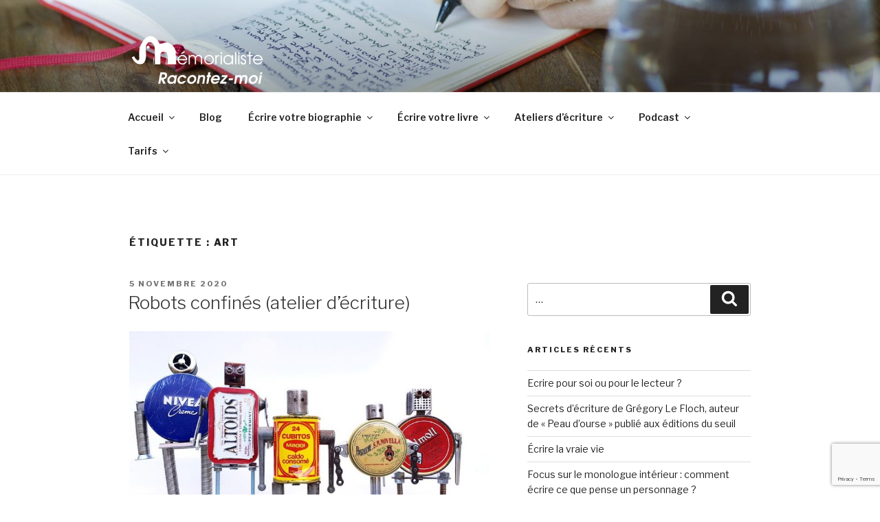

--- FILE ---
content_type: text/html; charset=utf-8
request_url: https://www.google.com/recaptcha/api2/anchor?ar=1&k=6LeBV5cUAAAAAL6CYpFLeB-g2Nw35JPgDFQF5fV8&co=aHR0cHM6Ly9tZW1vcmlhbGlzdGUuZnI6NDQz&hl=en&v=N67nZn4AqZkNcbeMu4prBgzg&size=invisible&anchor-ms=20000&execute-ms=30000&cb=3r3ni810bqsm
body_size: 48800
content:
<!DOCTYPE HTML><html dir="ltr" lang="en"><head><meta http-equiv="Content-Type" content="text/html; charset=UTF-8">
<meta http-equiv="X-UA-Compatible" content="IE=edge">
<title>reCAPTCHA</title>
<style type="text/css">
/* cyrillic-ext */
@font-face {
  font-family: 'Roboto';
  font-style: normal;
  font-weight: 400;
  font-stretch: 100%;
  src: url(//fonts.gstatic.com/s/roboto/v48/KFO7CnqEu92Fr1ME7kSn66aGLdTylUAMa3GUBHMdazTgWw.woff2) format('woff2');
  unicode-range: U+0460-052F, U+1C80-1C8A, U+20B4, U+2DE0-2DFF, U+A640-A69F, U+FE2E-FE2F;
}
/* cyrillic */
@font-face {
  font-family: 'Roboto';
  font-style: normal;
  font-weight: 400;
  font-stretch: 100%;
  src: url(//fonts.gstatic.com/s/roboto/v48/KFO7CnqEu92Fr1ME7kSn66aGLdTylUAMa3iUBHMdazTgWw.woff2) format('woff2');
  unicode-range: U+0301, U+0400-045F, U+0490-0491, U+04B0-04B1, U+2116;
}
/* greek-ext */
@font-face {
  font-family: 'Roboto';
  font-style: normal;
  font-weight: 400;
  font-stretch: 100%;
  src: url(//fonts.gstatic.com/s/roboto/v48/KFO7CnqEu92Fr1ME7kSn66aGLdTylUAMa3CUBHMdazTgWw.woff2) format('woff2');
  unicode-range: U+1F00-1FFF;
}
/* greek */
@font-face {
  font-family: 'Roboto';
  font-style: normal;
  font-weight: 400;
  font-stretch: 100%;
  src: url(//fonts.gstatic.com/s/roboto/v48/KFO7CnqEu92Fr1ME7kSn66aGLdTylUAMa3-UBHMdazTgWw.woff2) format('woff2');
  unicode-range: U+0370-0377, U+037A-037F, U+0384-038A, U+038C, U+038E-03A1, U+03A3-03FF;
}
/* math */
@font-face {
  font-family: 'Roboto';
  font-style: normal;
  font-weight: 400;
  font-stretch: 100%;
  src: url(//fonts.gstatic.com/s/roboto/v48/KFO7CnqEu92Fr1ME7kSn66aGLdTylUAMawCUBHMdazTgWw.woff2) format('woff2');
  unicode-range: U+0302-0303, U+0305, U+0307-0308, U+0310, U+0312, U+0315, U+031A, U+0326-0327, U+032C, U+032F-0330, U+0332-0333, U+0338, U+033A, U+0346, U+034D, U+0391-03A1, U+03A3-03A9, U+03B1-03C9, U+03D1, U+03D5-03D6, U+03F0-03F1, U+03F4-03F5, U+2016-2017, U+2034-2038, U+203C, U+2040, U+2043, U+2047, U+2050, U+2057, U+205F, U+2070-2071, U+2074-208E, U+2090-209C, U+20D0-20DC, U+20E1, U+20E5-20EF, U+2100-2112, U+2114-2115, U+2117-2121, U+2123-214F, U+2190, U+2192, U+2194-21AE, U+21B0-21E5, U+21F1-21F2, U+21F4-2211, U+2213-2214, U+2216-22FF, U+2308-230B, U+2310, U+2319, U+231C-2321, U+2336-237A, U+237C, U+2395, U+239B-23B7, U+23D0, U+23DC-23E1, U+2474-2475, U+25AF, U+25B3, U+25B7, U+25BD, U+25C1, U+25CA, U+25CC, U+25FB, U+266D-266F, U+27C0-27FF, U+2900-2AFF, U+2B0E-2B11, U+2B30-2B4C, U+2BFE, U+3030, U+FF5B, U+FF5D, U+1D400-1D7FF, U+1EE00-1EEFF;
}
/* symbols */
@font-face {
  font-family: 'Roboto';
  font-style: normal;
  font-weight: 400;
  font-stretch: 100%;
  src: url(//fonts.gstatic.com/s/roboto/v48/KFO7CnqEu92Fr1ME7kSn66aGLdTylUAMaxKUBHMdazTgWw.woff2) format('woff2');
  unicode-range: U+0001-000C, U+000E-001F, U+007F-009F, U+20DD-20E0, U+20E2-20E4, U+2150-218F, U+2190, U+2192, U+2194-2199, U+21AF, U+21E6-21F0, U+21F3, U+2218-2219, U+2299, U+22C4-22C6, U+2300-243F, U+2440-244A, U+2460-24FF, U+25A0-27BF, U+2800-28FF, U+2921-2922, U+2981, U+29BF, U+29EB, U+2B00-2BFF, U+4DC0-4DFF, U+FFF9-FFFB, U+10140-1018E, U+10190-1019C, U+101A0, U+101D0-101FD, U+102E0-102FB, U+10E60-10E7E, U+1D2C0-1D2D3, U+1D2E0-1D37F, U+1F000-1F0FF, U+1F100-1F1AD, U+1F1E6-1F1FF, U+1F30D-1F30F, U+1F315, U+1F31C, U+1F31E, U+1F320-1F32C, U+1F336, U+1F378, U+1F37D, U+1F382, U+1F393-1F39F, U+1F3A7-1F3A8, U+1F3AC-1F3AF, U+1F3C2, U+1F3C4-1F3C6, U+1F3CA-1F3CE, U+1F3D4-1F3E0, U+1F3ED, U+1F3F1-1F3F3, U+1F3F5-1F3F7, U+1F408, U+1F415, U+1F41F, U+1F426, U+1F43F, U+1F441-1F442, U+1F444, U+1F446-1F449, U+1F44C-1F44E, U+1F453, U+1F46A, U+1F47D, U+1F4A3, U+1F4B0, U+1F4B3, U+1F4B9, U+1F4BB, U+1F4BF, U+1F4C8-1F4CB, U+1F4D6, U+1F4DA, U+1F4DF, U+1F4E3-1F4E6, U+1F4EA-1F4ED, U+1F4F7, U+1F4F9-1F4FB, U+1F4FD-1F4FE, U+1F503, U+1F507-1F50B, U+1F50D, U+1F512-1F513, U+1F53E-1F54A, U+1F54F-1F5FA, U+1F610, U+1F650-1F67F, U+1F687, U+1F68D, U+1F691, U+1F694, U+1F698, U+1F6AD, U+1F6B2, U+1F6B9-1F6BA, U+1F6BC, U+1F6C6-1F6CF, U+1F6D3-1F6D7, U+1F6E0-1F6EA, U+1F6F0-1F6F3, U+1F6F7-1F6FC, U+1F700-1F7FF, U+1F800-1F80B, U+1F810-1F847, U+1F850-1F859, U+1F860-1F887, U+1F890-1F8AD, U+1F8B0-1F8BB, U+1F8C0-1F8C1, U+1F900-1F90B, U+1F93B, U+1F946, U+1F984, U+1F996, U+1F9E9, U+1FA00-1FA6F, U+1FA70-1FA7C, U+1FA80-1FA89, U+1FA8F-1FAC6, U+1FACE-1FADC, U+1FADF-1FAE9, U+1FAF0-1FAF8, U+1FB00-1FBFF;
}
/* vietnamese */
@font-face {
  font-family: 'Roboto';
  font-style: normal;
  font-weight: 400;
  font-stretch: 100%;
  src: url(//fonts.gstatic.com/s/roboto/v48/KFO7CnqEu92Fr1ME7kSn66aGLdTylUAMa3OUBHMdazTgWw.woff2) format('woff2');
  unicode-range: U+0102-0103, U+0110-0111, U+0128-0129, U+0168-0169, U+01A0-01A1, U+01AF-01B0, U+0300-0301, U+0303-0304, U+0308-0309, U+0323, U+0329, U+1EA0-1EF9, U+20AB;
}
/* latin-ext */
@font-face {
  font-family: 'Roboto';
  font-style: normal;
  font-weight: 400;
  font-stretch: 100%;
  src: url(//fonts.gstatic.com/s/roboto/v48/KFO7CnqEu92Fr1ME7kSn66aGLdTylUAMa3KUBHMdazTgWw.woff2) format('woff2');
  unicode-range: U+0100-02BA, U+02BD-02C5, U+02C7-02CC, U+02CE-02D7, U+02DD-02FF, U+0304, U+0308, U+0329, U+1D00-1DBF, U+1E00-1E9F, U+1EF2-1EFF, U+2020, U+20A0-20AB, U+20AD-20C0, U+2113, U+2C60-2C7F, U+A720-A7FF;
}
/* latin */
@font-face {
  font-family: 'Roboto';
  font-style: normal;
  font-weight: 400;
  font-stretch: 100%;
  src: url(//fonts.gstatic.com/s/roboto/v48/KFO7CnqEu92Fr1ME7kSn66aGLdTylUAMa3yUBHMdazQ.woff2) format('woff2');
  unicode-range: U+0000-00FF, U+0131, U+0152-0153, U+02BB-02BC, U+02C6, U+02DA, U+02DC, U+0304, U+0308, U+0329, U+2000-206F, U+20AC, U+2122, U+2191, U+2193, U+2212, U+2215, U+FEFF, U+FFFD;
}
/* cyrillic-ext */
@font-face {
  font-family: 'Roboto';
  font-style: normal;
  font-weight: 500;
  font-stretch: 100%;
  src: url(//fonts.gstatic.com/s/roboto/v48/KFO7CnqEu92Fr1ME7kSn66aGLdTylUAMa3GUBHMdazTgWw.woff2) format('woff2');
  unicode-range: U+0460-052F, U+1C80-1C8A, U+20B4, U+2DE0-2DFF, U+A640-A69F, U+FE2E-FE2F;
}
/* cyrillic */
@font-face {
  font-family: 'Roboto';
  font-style: normal;
  font-weight: 500;
  font-stretch: 100%;
  src: url(//fonts.gstatic.com/s/roboto/v48/KFO7CnqEu92Fr1ME7kSn66aGLdTylUAMa3iUBHMdazTgWw.woff2) format('woff2');
  unicode-range: U+0301, U+0400-045F, U+0490-0491, U+04B0-04B1, U+2116;
}
/* greek-ext */
@font-face {
  font-family: 'Roboto';
  font-style: normal;
  font-weight: 500;
  font-stretch: 100%;
  src: url(//fonts.gstatic.com/s/roboto/v48/KFO7CnqEu92Fr1ME7kSn66aGLdTylUAMa3CUBHMdazTgWw.woff2) format('woff2');
  unicode-range: U+1F00-1FFF;
}
/* greek */
@font-face {
  font-family: 'Roboto';
  font-style: normal;
  font-weight: 500;
  font-stretch: 100%;
  src: url(//fonts.gstatic.com/s/roboto/v48/KFO7CnqEu92Fr1ME7kSn66aGLdTylUAMa3-UBHMdazTgWw.woff2) format('woff2');
  unicode-range: U+0370-0377, U+037A-037F, U+0384-038A, U+038C, U+038E-03A1, U+03A3-03FF;
}
/* math */
@font-face {
  font-family: 'Roboto';
  font-style: normal;
  font-weight: 500;
  font-stretch: 100%;
  src: url(//fonts.gstatic.com/s/roboto/v48/KFO7CnqEu92Fr1ME7kSn66aGLdTylUAMawCUBHMdazTgWw.woff2) format('woff2');
  unicode-range: U+0302-0303, U+0305, U+0307-0308, U+0310, U+0312, U+0315, U+031A, U+0326-0327, U+032C, U+032F-0330, U+0332-0333, U+0338, U+033A, U+0346, U+034D, U+0391-03A1, U+03A3-03A9, U+03B1-03C9, U+03D1, U+03D5-03D6, U+03F0-03F1, U+03F4-03F5, U+2016-2017, U+2034-2038, U+203C, U+2040, U+2043, U+2047, U+2050, U+2057, U+205F, U+2070-2071, U+2074-208E, U+2090-209C, U+20D0-20DC, U+20E1, U+20E5-20EF, U+2100-2112, U+2114-2115, U+2117-2121, U+2123-214F, U+2190, U+2192, U+2194-21AE, U+21B0-21E5, U+21F1-21F2, U+21F4-2211, U+2213-2214, U+2216-22FF, U+2308-230B, U+2310, U+2319, U+231C-2321, U+2336-237A, U+237C, U+2395, U+239B-23B7, U+23D0, U+23DC-23E1, U+2474-2475, U+25AF, U+25B3, U+25B7, U+25BD, U+25C1, U+25CA, U+25CC, U+25FB, U+266D-266F, U+27C0-27FF, U+2900-2AFF, U+2B0E-2B11, U+2B30-2B4C, U+2BFE, U+3030, U+FF5B, U+FF5D, U+1D400-1D7FF, U+1EE00-1EEFF;
}
/* symbols */
@font-face {
  font-family: 'Roboto';
  font-style: normal;
  font-weight: 500;
  font-stretch: 100%;
  src: url(//fonts.gstatic.com/s/roboto/v48/KFO7CnqEu92Fr1ME7kSn66aGLdTylUAMaxKUBHMdazTgWw.woff2) format('woff2');
  unicode-range: U+0001-000C, U+000E-001F, U+007F-009F, U+20DD-20E0, U+20E2-20E4, U+2150-218F, U+2190, U+2192, U+2194-2199, U+21AF, U+21E6-21F0, U+21F3, U+2218-2219, U+2299, U+22C4-22C6, U+2300-243F, U+2440-244A, U+2460-24FF, U+25A0-27BF, U+2800-28FF, U+2921-2922, U+2981, U+29BF, U+29EB, U+2B00-2BFF, U+4DC0-4DFF, U+FFF9-FFFB, U+10140-1018E, U+10190-1019C, U+101A0, U+101D0-101FD, U+102E0-102FB, U+10E60-10E7E, U+1D2C0-1D2D3, U+1D2E0-1D37F, U+1F000-1F0FF, U+1F100-1F1AD, U+1F1E6-1F1FF, U+1F30D-1F30F, U+1F315, U+1F31C, U+1F31E, U+1F320-1F32C, U+1F336, U+1F378, U+1F37D, U+1F382, U+1F393-1F39F, U+1F3A7-1F3A8, U+1F3AC-1F3AF, U+1F3C2, U+1F3C4-1F3C6, U+1F3CA-1F3CE, U+1F3D4-1F3E0, U+1F3ED, U+1F3F1-1F3F3, U+1F3F5-1F3F7, U+1F408, U+1F415, U+1F41F, U+1F426, U+1F43F, U+1F441-1F442, U+1F444, U+1F446-1F449, U+1F44C-1F44E, U+1F453, U+1F46A, U+1F47D, U+1F4A3, U+1F4B0, U+1F4B3, U+1F4B9, U+1F4BB, U+1F4BF, U+1F4C8-1F4CB, U+1F4D6, U+1F4DA, U+1F4DF, U+1F4E3-1F4E6, U+1F4EA-1F4ED, U+1F4F7, U+1F4F9-1F4FB, U+1F4FD-1F4FE, U+1F503, U+1F507-1F50B, U+1F50D, U+1F512-1F513, U+1F53E-1F54A, U+1F54F-1F5FA, U+1F610, U+1F650-1F67F, U+1F687, U+1F68D, U+1F691, U+1F694, U+1F698, U+1F6AD, U+1F6B2, U+1F6B9-1F6BA, U+1F6BC, U+1F6C6-1F6CF, U+1F6D3-1F6D7, U+1F6E0-1F6EA, U+1F6F0-1F6F3, U+1F6F7-1F6FC, U+1F700-1F7FF, U+1F800-1F80B, U+1F810-1F847, U+1F850-1F859, U+1F860-1F887, U+1F890-1F8AD, U+1F8B0-1F8BB, U+1F8C0-1F8C1, U+1F900-1F90B, U+1F93B, U+1F946, U+1F984, U+1F996, U+1F9E9, U+1FA00-1FA6F, U+1FA70-1FA7C, U+1FA80-1FA89, U+1FA8F-1FAC6, U+1FACE-1FADC, U+1FADF-1FAE9, U+1FAF0-1FAF8, U+1FB00-1FBFF;
}
/* vietnamese */
@font-face {
  font-family: 'Roboto';
  font-style: normal;
  font-weight: 500;
  font-stretch: 100%;
  src: url(//fonts.gstatic.com/s/roboto/v48/KFO7CnqEu92Fr1ME7kSn66aGLdTylUAMa3OUBHMdazTgWw.woff2) format('woff2');
  unicode-range: U+0102-0103, U+0110-0111, U+0128-0129, U+0168-0169, U+01A0-01A1, U+01AF-01B0, U+0300-0301, U+0303-0304, U+0308-0309, U+0323, U+0329, U+1EA0-1EF9, U+20AB;
}
/* latin-ext */
@font-face {
  font-family: 'Roboto';
  font-style: normal;
  font-weight: 500;
  font-stretch: 100%;
  src: url(//fonts.gstatic.com/s/roboto/v48/KFO7CnqEu92Fr1ME7kSn66aGLdTylUAMa3KUBHMdazTgWw.woff2) format('woff2');
  unicode-range: U+0100-02BA, U+02BD-02C5, U+02C7-02CC, U+02CE-02D7, U+02DD-02FF, U+0304, U+0308, U+0329, U+1D00-1DBF, U+1E00-1E9F, U+1EF2-1EFF, U+2020, U+20A0-20AB, U+20AD-20C0, U+2113, U+2C60-2C7F, U+A720-A7FF;
}
/* latin */
@font-face {
  font-family: 'Roboto';
  font-style: normal;
  font-weight: 500;
  font-stretch: 100%;
  src: url(//fonts.gstatic.com/s/roboto/v48/KFO7CnqEu92Fr1ME7kSn66aGLdTylUAMa3yUBHMdazQ.woff2) format('woff2');
  unicode-range: U+0000-00FF, U+0131, U+0152-0153, U+02BB-02BC, U+02C6, U+02DA, U+02DC, U+0304, U+0308, U+0329, U+2000-206F, U+20AC, U+2122, U+2191, U+2193, U+2212, U+2215, U+FEFF, U+FFFD;
}
/* cyrillic-ext */
@font-face {
  font-family: 'Roboto';
  font-style: normal;
  font-weight: 900;
  font-stretch: 100%;
  src: url(//fonts.gstatic.com/s/roboto/v48/KFO7CnqEu92Fr1ME7kSn66aGLdTylUAMa3GUBHMdazTgWw.woff2) format('woff2');
  unicode-range: U+0460-052F, U+1C80-1C8A, U+20B4, U+2DE0-2DFF, U+A640-A69F, U+FE2E-FE2F;
}
/* cyrillic */
@font-face {
  font-family: 'Roboto';
  font-style: normal;
  font-weight: 900;
  font-stretch: 100%;
  src: url(//fonts.gstatic.com/s/roboto/v48/KFO7CnqEu92Fr1ME7kSn66aGLdTylUAMa3iUBHMdazTgWw.woff2) format('woff2');
  unicode-range: U+0301, U+0400-045F, U+0490-0491, U+04B0-04B1, U+2116;
}
/* greek-ext */
@font-face {
  font-family: 'Roboto';
  font-style: normal;
  font-weight: 900;
  font-stretch: 100%;
  src: url(//fonts.gstatic.com/s/roboto/v48/KFO7CnqEu92Fr1ME7kSn66aGLdTylUAMa3CUBHMdazTgWw.woff2) format('woff2');
  unicode-range: U+1F00-1FFF;
}
/* greek */
@font-face {
  font-family: 'Roboto';
  font-style: normal;
  font-weight: 900;
  font-stretch: 100%;
  src: url(//fonts.gstatic.com/s/roboto/v48/KFO7CnqEu92Fr1ME7kSn66aGLdTylUAMa3-UBHMdazTgWw.woff2) format('woff2');
  unicode-range: U+0370-0377, U+037A-037F, U+0384-038A, U+038C, U+038E-03A1, U+03A3-03FF;
}
/* math */
@font-face {
  font-family: 'Roboto';
  font-style: normal;
  font-weight: 900;
  font-stretch: 100%;
  src: url(//fonts.gstatic.com/s/roboto/v48/KFO7CnqEu92Fr1ME7kSn66aGLdTylUAMawCUBHMdazTgWw.woff2) format('woff2');
  unicode-range: U+0302-0303, U+0305, U+0307-0308, U+0310, U+0312, U+0315, U+031A, U+0326-0327, U+032C, U+032F-0330, U+0332-0333, U+0338, U+033A, U+0346, U+034D, U+0391-03A1, U+03A3-03A9, U+03B1-03C9, U+03D1, U+03D5-03D6, U+03F0-03F1, U+03F4-03F5, U+2016-2017, U+2034-2038, U+203C, U+2040, U+2043, U+2047, U+2050, U+2057, U+205F, U+2070-2071, U+2074-208E, U+2090-209C, U+20D0-20DC, U+20E1, U+20E5-20EF, U+2100-2112, U+2114-2115, U+2117-2121, U+2123-214F, U+2190, U+2192, U+2194-21AE, U+21B0-21E5, U+21F1-21F2, U+21F4-2211, U+2213-2214, U+2216-22FF, U+2308-230B, U+2310, U+2319, U+231C-2321, U+2336-237A, U+237C, U+2395, U+239B-23B7, U+23D0, U+23DC-23E1, U+2474-2475, U+25AF, U+25B3, U+25B7, U+25BD, U+25C1, U+25CA, U+25CC, U+25FB, U+266D-266F, U+27C0-27FF, U+2900-2AFF, U+2B0E-2B11, U+2B30-2B4C, U+2BFE, U+3030, U+FF5B, U+FF5D, U+1D400-1D7FF, U+1EE00-1EEFF;
}
/* symbols */
@font-face {
  font-family: 'Roboto';
  font-style: normal;
  font-weight: 900;
  font-stretch: 100%;
  src: url(//fonts.gstatic.com/s/roboto/v48/KFO7CnqEu92Fr1ME7kSn66aGLdTylUAMaxKUBHMdazTgWw.woff2) format('woff2');
  unicode-range: U+0001-000C, U+000E-001F, U+007F-009F, U+20DD-20E0, U+20E2-20E4, U+2150-218F, U+2190, U+2192, U+2194-2199, U+21AF, U+21E6-21F0, U+21F3, U+2218-2219, U+2299, U+22C4-22C6, U+2300-243F, U+2440-244A, U+2460-24FF, U+25A0-27BF, U+2800-28FF, U+2921-2922, U+2981, U+29BF, U+29EB, U+2B00-2BFF, U+4DC0-4DFF, U+FFF9-FFFB, U+10140-1018E, U+10190-1019C, U+101A0, U+101D0-101FD, U+102E0-102FB, U+10E60-10E7E, U+1D2C0-1D2D3, U+1D2E0-1D37F, U+1F000-1F0FF, U+1F100-1F1AD, U+1F1E6-1F1FF, U+1F30D-1F30F, U+1F315, U+1F31C, U+1F31E, U+1F320-1F32C, U+1F336, U+1F378, U+1F37D, U+1F382, U+1F393-1F39F, U+1F3A7-1F3A8, U+1F3AC-1F3AF, U+1F3C2, U+1F3C4-1F3C6, U+1F3CA-1F3CE, U+1F3D4-1F3E0, U+1F3ED, U+1F3F1-1F3F3, U+1F3F5-1F3F7, U+1F408, U+1F415, U+1F41F, U+1F426, U+1F43F, U+1F441-1F442, U+1F444, U+1F446-1F449, U+1F44C-1F44E, U+1F453, U+1F46A, U+1F47D, U+1F4A3, U+1F4B0, U+1F4B3, U+1F4B9, U+1F4BB, U+1F4BF, U+1F4C8-1F4CB, U+1F4D6, U+1F4DA, U+1F4DF, U+1F4E3-1F4E6, U+1F4EA-1F4ED, U+1F4F7, U+1F4F9-1F4FB, U+1F4FD-1F4FE, U+1F503, U+1F507-1F50B, U+1F50D, U+1F512-1F513, U+1F53E-1F54A, U+1F54F-1F5FA, U+1F610, U+1F650-1F67F, U+1F687, U+1F68D, U+1F691, U+1F694, U+1F698, U+1F6AD, U+1F6B2, U+1F6B9-1F6BA, U+1F6BC, U+1F6C6-1F6CF, U+1F6D3-1F6D7, U+1F6E0-1F6EA, U+1F6F0-1F6F3, U+1F6F7-1F6FC, U+1F700-1F7FF, U+1F800-1F80B, U+1F810-1F847, U+1F850-1F859, U+1F860-1F887, U+1F890-1F8AD, U+1F8B0-1F8BB, U+1F8C0-1F8C1, U+1F900-1F90B, U+1F93B, U+1F946, U+1F984, U+1F996, U+1F9E9, U+1FA00-1FA6F, U+1FA70-1FA7C, U+1FA80-1FA89, U+1FA8F-1FAC6, U+1FACE-1FADC, U+1FADF-1FAE9, U+1FAF0-1FAF8, U+1FB00-1FBFF;
}
/* vietnamese */
@font-face {
  font-family: 'Roboto';
  font-style: normal;
  font-weight: 900;
  font-stretch: 100%;
  src: url(//fonts.gstatic.com/s/roboto/v48/KFO7CnqEu92Fr1ME7kSn66aGLdTylUAMa3OUBHMdazTgWw.woff2) format('woff2');
  unicode-range: U+0102-0103, U+0110-0111, U+0128-0129, U+0168-0169, U+01A0-01A1, U+01AF-01B0, U+0300-0301, U+0303-0304, U+0308-0309, U+0323, U+0329, U+1EA0-1EF9, U+20AB;
}
/* latin-ext */
@font-face {
  font-family: 'Roboto';
  font-style: normal;
  font-weight: 900;
  font-stretch: 100%;
  src: url(//fonts.gstatic.com/s/roboto/v48/KFO7CnqEu92Fr1ME7kSn66aGLdTylUAMa3KUBHMdazTgWw.woff2) format('woff2');
  unicode-range: U+0100-02BA, U+02BD-02C5, U+02C7-02CC, U+02CE-02D7, U+02DD-02FF, U+0304, U+0308, U+0329, U+1D00-1DBF, U+1E00-1E9F, U+1EF2-1EFF, U+2020, U+20A0-20AB, U+20AD-20C0, U+2113, U+2C60-2C7F, U+A720-A7FF;
}
/* latin */
@font-face {
  font-family: 'Roboto';
  font-style: normal;
  font-weight: 900;
  font-stretch: 100%;
  src: url(//fonts.gstatic.com/s/roboto/v48/KFO7CnqEu92Fr1ME7kSn66aGLdTylUAMa3yUBHMdazQ.woff2) format('woff2');
  unicode-range: U+0000-00FF, U+0131, U+0152-0153, U+02BB-02BC, U+02C6, U+02DA, U+02DC, U+0304, U+0308, U+0329, U+2000-206F, U+20AC, U+2122, U+2191, U+2193, U+2212, U+2215, U+FEFF, U+FFFD;
}

</style>
<link rel="stylesheet" type="text/css" href="https://www.gstatic.com/recaptcha/releases/N67nZn4AqZkNcbeMu4prBgzg/styles__ltr.css">
<script nonce="T-0KGNykqhhI2aP_QVttZg" type="text/javascript">window['__recaptcha_api'] = 'https://www.google.com/recaptcha/api2/';</script>
<script type="text/javascript" src="https://www.gstatic.com/recaptcha/releases/N67nZn4AqZkNcbeMu4prBgzg/recaptcha__en.js" nonce="T-0KGNykqhhI2aP_QVttZg">
      
    </script></head>
<body><div id="rc-anchor-alert" class="rc-anchor-alert"></div>
<input type="hidden" id="recaptcha-token" value="[base64]">
<script type="text/javascript" nonce="T-0KGNykqhhI2aP_QVttZg">
      recaptcha.anchor.Main.init("[\x22ainput\x22,[\x22bgdata\x22,\x22\x22,\[base64]/[base64]/MjU1Ong/[base64]/[base64]/[base64]/[base64]/[base64]/[base64]/[base64]/[base64]/[base64]/[base64]/[base64]/[base64]/[base64]/[base64]/[base64]\\u003d\x22,\[base64]\x22,\x22HyrCmWlqeMK0fMOxPijCvMObw4FTD3bDilomdsKzw7HDisK6NcO4N8OvCcKuw6XCnGXDoBzDsMKEaMKpwq5SwoPDkSt2bUDDrj/CoF50bkttwqbDlELCrMOoPyfCkMKpSsKFXMKof3vChcKGwrrDqcKmLgbClGzDkG8Kw43ChMK3w4LClMKDwqJsTTzCvcKiwrh4N8OSw6/DvDfDvsOowqXDn1Z+dcOGwpEzK8KcwpDCvkNNCF/[base64]/DulAJw6hzZ1cew55lwpQFw4QjK8KKdTHDgMOPRAHDrX3CqArDm8KAVCgAw6nChMOAczrDgcKMfcKDwqIYV8OJw705TFVjVzwowpHCt8OWfcK5w6bDtMOGYcOJw6dKM8OXBmbCvW/DlWvCnMKewp/ChhQUwqxtCcKSCcKeCMKWOcOHQzvDpMO9wpY0IADDswlTw7PCkCR1w51baHV0w64jw6B8w67CkMK7csK0WA0zw6o1J8K0wp7ClsOfa3jCulsAw6Yzw7rDv8OfEH7Dj8O8fmLDlMK2wrLCiMOjw6DCvcKneMOUJn/Dq8KNAcKDwo4mSCLDh8OwwpsfUsKpwonDvwgXSsOoQMKgwrHCisKFDy/ClMK0AsKqw4zDkBTCkCnDi8OOHT4ywrvDuMOpdj0bw41rwrEpN8OEwrJGEsKlwoPDoxHChxAzPcKUw7/Coyxjw7/CrgFPw5NFw4giw7YtEnbDjxXCpn7DhcOHXcOND8Kyw7DCr8KxwrE+wonDscK2LMO9w5hRw6dCUTsxGAQ0wr3CucKcDD3DhcKYWcKkM8KcC0DCucOxwpLDmm4sexLDpMKKUcOewp04TBXDgVpvwr3DuSjCokfDiMOKQcO2ZkLDlQPCgw3DhcOKw7LCscOHwrDDkDk5wr/[base64]/DiMOhcWtZw5Yvwo1Fw7cpw4MkBcK6wrbCmx5AFsK2GsOLw4HDhcKVJwPCq3vCmcOKIMKBZlbCtcObwo7DusOUQ2bDu38Rw6Maw6XCo3ZtwrozQyzDu8KlHMO/wqzCsRYVwrstATLCoDnCuhEuFMOSKzLDtj/DpmfDmcKdQ8K6eXjCh8OFPwgjWMKrKGvChMKIdMOUW8O6w7RITTvDpsKoLMOpIcOHwoTDucKwwqjDtjzCuwIwMsOBSE/DncO7wo4kwoDCi8Kuw7nChzIqw64lwo7ClGnDviNwNxB/KsOJw5rDiMKgMcK5UsOAfMOOQAl2ZDB3KsKiwqNFbADDjsO7w7/CoGUJw4HClHtwd8K8WSTDvcKPw4zCocOhWhFlJ8KBRU3CgTtkw6nCt8K1B8OowoPDsQ/[base64]/DvcOPw45BRyfDrMKzw7zDncObw4VXLHPCkgzCtsKaMiNtFsOTG8KYw6fCqMKtR2wjwoE0w4fCiMORVsK/XcKlw7EdVwLDgDwVacKZwpVVw7nDkcO+TMKiwpbDgSJaAn/DgcKCw5jCmjzDncKhbsOHMcO5fh3Dq8OJwqbDmsOOwoDDgMKiLlzCtD47wpM2asOiI8O8DljCixQcJgc0wp7DilE+b0M9csKQXsKKwroTw4F1RsKTYyvDr2vCt8KFC2/CgQl/PMOYwqvDtmjCpsO8w7RbBwXCpsOjw5nCrRogwqXCqWDChcK7w7fCthjCh1/DjMKFwowvGcOXQ8KEw6xmHXDCqXcwZsOcwrstwqvDq3jDimXDh8OqwoDDiWjClcKgw6TDh8KLVjxjBMKDwpjCn8K7UXzDtmbCu8OHUXDCncKHeMOcw6TDhl3Dm8Ocw77CnSdaw7wtw5DCosOEwp/ChkVbWjTDvmXDicKDDMKxFApoEQwZUsK8wqVEwpPCn1M3w49twpxFGlpbw5EKIynCt07DuTpJwplbw5rCpsKNRsKRJiwhwpXCn8OgNgRXwoYCw5plUQLDncOjw4IsecOxwq/Dnhp1E8O9wp7DkGd1wpJAJcOPenXCpE/CscOnw7Bmw5nCtcKKwqvCm8K8Wk3DosK7wp4sG8Olw6DDiHoEwr0YGQ8Kwqpyw4/DgsOrWicQw5hOw53Dp8KiN8Krw75Ww5cqK8KFwoQLwr/DtDN3CjtPwrIXw5fDnMK5woXCjkFdwoNMw6nDl2DDm8OBwrE+QsOjAhDCsEMxNm/DqsOeCMK/w69KeFDCpys4dcKYw5LCjMKLw5HCqsKxwp7CgsOYACnClsK7WMKtwq7CpDhPI8OPw6zCpcKJwp3CilvCucOjOjhwTcOiLcKIewxMUsOOCgDCl8KlIgY/[base64]/Cj8OWdMKjw5TDtcKSGMOPTMK1w6cXwp7DtwlKEHTClRwSK0TDq8Kfwo7DtMOswoLDmsOlwq/Cp3Y/w4nCmMKrw5HDlmJFJcOIJT0yY2bDo3bDmBrCisKjDcKmRyU2U8OYw5tJf8K0AcOTwp8RHcKawrzDqsO9wqkjYVI4eVQCwqPDkAAiOcKIcHHDqsOfA3TDgzPCvMOEw7wiw5/[base64]/w5bDosK8w7VzRVPDo05zw5QcworDs8KkQns/wqvCumIUHgpQw6PDmMKeT8Okw5HCp8OIwo/Dq8KFwoolwoYDESl/D8OewrrDv1towpzCt8KDY8K/wpnDtsKWw5bCscOwwpfCrcO2wofCny3Cj3bCucK3w5xbUMOzw4EYHXjDlVUYOQvCp8KcecK8ccOjw7zDohhCc8KRLW/DtcK2QMOQw7Zrwp54wogkJ8KtwrkMf8OpYGgUwp15wqbDpS/DuRwoCU/DjHzDiy1lw5A9wp/[base64]/CiMKGYHlVw7rDisKuw6F4w7VGw65SNCPDmxHDlsKWwp3Dm8KQw60Owq/Ctm3CnyRew5DCscKSTGFmw5kew63Dj0ULb8KdVMOnWcO9d8OuwrrCqHnDp8O1w6TDilQIF8KMKsOnRlTDlR9SesKRUsKdwo3Dj30NRy7DlMK1wq7DicKzwplKJxrDtxjCgEVeZVZlw5hNGcOywrbDvsK3wp/ChcOPw5vCscKYCMKQw7USL8KiPiQ5SVjDvcKRw5ohw5onwq8hUcOfwo3DlBZBwq4/VWZZwqtvwo9CHcKhRMOOw4TCh8Otw7ZPw7zCrsOxwqnDrMO7Yi3DmiHDhwkbXjJ8Dl/CvMKQXsKVfMKKUsOCGsOHXMOYNsOYw7vDmiQPRsKYQ34aw5rDiQPCn8OowrHCuyTDjT4Pw7kVwp3Cl2wCwrjCmsK3wqTDrHnDuknDuSfCqGIUw6vDg3cQL8KPdRjDosORKsKXw5/CiwgWe8OmGl/CvmjCnyA9w6lIw4XCqCnDunPDqAXCgBUiVcKuDcOYEsOqVyHDicOvwrQew4HDg8OVw4zCt8Oewp3Dn8OYw7LCpMKsw6RXd3hNZEvCh8KBEm9WwoIlw6Aiwr7ClBDCocK9LX3CqyzChFLCl3d0RSzDsC5Oai04wqQ/w7YSRiPCpcOEw5nDr8OAPDpew6tWFsKAw5sZwplxX8KCwoHCgg4Yw55UwojDliluwpRfwrfDtSzDt07CsMKXw4jCnsKKEcOZw7TDk1oIwpwSwq5lwptiZ8O7w6YTEhFsVDTDoVTDqsOdw5bCokHDpcOVCTvDssKww5/[base64]/CowbDlwY3PcKQwpBZw5/DumTCscKswr3Dr8KUYm/CrMKcwqUtwqvCjMKQwqILd8OKUcO4wrjCpMO3wq5/w5kxOcKxwr/CrsONBsKHw5MdHsKYwr9pRGnDoxbCtMOPRMKzNcOWwq7CizY/cMOKa8OywqVcw75Uw45Pw4RpPcOGZTDCm194w5kFHGNMDUfCjsKEwpcRcMOkw67DjsO6w7F2fhZwMsOAw4xIw5x0PUAmWkHChcKoAnPDgsOIw7EpJGvDhsKZwpfCglTCjDfDq8KqGW/DggJLLxPDgcKmwrfCocO3OMO+OxFYwoMKw5nCncOmw5XDt3I3V384OTJIw41Pwr0ww4kSUcKKwoY6wrcowp7CgMOrHcKeXC5hXCfDocOzw4wwN8KNwr4eQ8K3wr1vNsO/FcOCfcOBXcK3wqTDvn3CuMKfRTp2W8KTwp9PwovCrhMof8KHw6cxBxrDnAYZP0cfaQjCisKew5jChyDCncKhw4xCwpgOwo11HcOzwr9/w7ARw6PCjXh+E8O2w60aw7R/wobCqG5vFXTCjcKvZAcKwo/[base64]/Dk8OEPcOewoPDjAYmw5Emw5Vkwr7Dh0LDhcOOS8O2UcKwasOwGsO1FMOkw5/Ck2nCvsK5w5/Cog3CllfCvmHChAPCpMOrwoFCScOoCsKrfcKxw5BRwrxmwp82w5VZw58Awoc8DXxeF8KZwpAOw5DCgSQcOx4jw4HCqFgjw4E3w7ROwrrCicOsw5/CimpLw4EQHMKBF8OUaMKmQMKMSEnCjyNLWBBIwrjChsOqecOEBj/Dk8KmZcKgw6t5wrfCm3XCncOFwoTCtDXCisKOwrnDqnLDvUTCp8OQw5bCn8KTEMOZS8Kbw5lwOsKhwqYFw7fCs8KWVcOBwpvDjH1Zwq7DjRgNwoNXwp3CkBoDwqrDr8OJw5JgLMOyV8OHRxXCiVIIXWQtR8OSQ8OgwqscflHCkiHCvV3CqMOHw6HDpFkkwprDryrCiT/CicOiIsO9fcOvwr3Dv8OKT8Kbw6nCk8KlDcOGw61MwpsMAcKHMsK2WMOqwpEhW0TDi8O4w7TDsVlVLELCkcOXUsOYwotRasKgw4TDjMOnwoLCqcKiwqDCtlLCj8OyX8KEAcKEXcOVwopuFsOqwoEdw6xCw5A/[base64]/[base64]/CssKfw6jCgMOUw6bDiDgKw51Nw4TDk8O7w4/DlEPClMORw59HMgwFAX7DhjVQOD3DtB3DjyZuWcKywo3DtEvCj38dY8OAw7QcU8KwWA/Dr8K3woMqcsO4AkrDssKmwqfDj8KPwq7Crw/Dm0oiSx8vw6fDtcO/S8KOUlEZB8O6w7Vyw7LDrMOTwqLDiMKIwp3DrsK5UUPDhXo/wrlWw7jDqcKHRjHCuiAIwoQCw5vDqcOqw7/[base64]/DmnLDhWrDsTTCvcOQXmI7HHkPGVoKYcKMw5dlAFErVsOARsOuN8O4wokjQ0YXTglBw4HCicOdVk4YMzzDlsK2w5YGw6/[base64]/HSTDi8ODw6TCvcO+wpkAUMKgf8OOwopMJGtuQcOawrQaw7RpGUE8DhQWZsO5w4gDSwwMTU/[base64]/[base64]/[base64]/Dl8KrwqjChMKgw5ZmworDvFfCkAjCl8KGw7hIWEloZV7ClFrDnh/Ci8K/wqfCjsOUEMK5M8Kxwr1YWMKlwo1Fw40lwoVBwrpGFMO8w53CimXClMKfdG4XOsK+w5LDuS4PwqxtTsOSJcOpcW3CqXlMDhPCuixEw7EUY8KSBsKMw6LDr17ClT7DvMKmdMO7w7DCuGDCqA/CpUzCvjJDJ8KYwrjChSgHwoxSw6LCiV9/DWloIwMYwqDDpjnDmsKGWjvCkcO7bCpUwoclwoxQwo9PwrzDsV45w7nDmDfCrcOKCGbCqA89wrbCkDYDNXDCvCJ+YsOrU37CvFglwpDDlsKEwp8BRVDCjBk7PMKkM8OTwovDmE7CiFrDjMOqeMKZw5bCh8OHw6hlBy/DmcKnYsKZw45aJsOhw6Q+wqnChcKuEsKpw7cxw7U1TcOQWU7CjcOUw5J+w6zDvsOpw4TDicOWTjjDmMOTYg3Co03CgXDCpsKbw7EySMOneExhFVRuIU0jw5bCpCwCw7XDiWrDscKhwrcXw5PCk1JVPQvDjEA8C2PDlzY7w7gqKxDDosO4wpvCuzxWw4F5w5TCncKBwo/Cj0PCrsOwwogqwpDCh8OPTcKxKxEOw691PcKMYcKJanBDasO+wpHDthzDiHcJw5xHM8OYw6vDq8KYwr9hYMOSworCsAfCsloscVIAw5kgBEzClMKDw4ITEHJsI11YwpEXw69aUcOxPDpbwqBlw75gWCbDjMKuwp1hw7bDq21WTsOCSWBJbsOGw4/[base64]/wr4yTzfDkcOCOcOKV8Onw5Yqw7QbB0LDgMKhCsOvNsOOEG/[base64]/DpcObCMKuwrvCp8O0OVskG8OAw6hFVS1ZwoJDIi/CnsK1N8KLw5ocZcKBwr8yw4/DrcOJw7rDkcOJw6PCrcK0Th/CrRs4w7XDlyXCrSbCoMO4H8Oew75NIMKvw6wvc8OBw5NKfX0Gw6tJwqvDksKTw6vDtMOCHhEvSMKxwqzCpUbDj8O5R8K1wpLCtsO+w6/ChyXDosOswrpsPMObKEYUGcOKAkDDsnE0VMObH8Ktwq1DEcOjwpjCrD8UJ38nw7MwwpvDscKIwpPCscKaRQBubsKrw78ow57CrgRucMOfw4fDqMObQhliOsOaw5xWwr/CmMKzP2DCtB/Cs8Kcw74pw5fCmsKhA8KOJxDCrcOeDk/DisOQwo/CusKewr8aw5vCg8OYZsKGF8KKQXLCnsObVsKrw4lBYB4dw5vCmsOJClsXJ8OBw5g+wpLCjsOzCsOEwrY+w54Pcm52w5lZw7hDKDFYw6MvwpDClMKtwrzDlsK/JBvDjGHDjcO0w4kewq1dwqQpw6AWwrlywqnDmMOuRsKTbcOsQH8nwoLCnMKSw7nCqsOGwrlyw5jDgsOPTCYxL8KYI8OlGkkEwq/Dg8O3MMOLThYPw4PCiUrCkU18CMKAVBtNwrPDh8Krw4jDg1hXwqAewoDDkCLCgC3CicOgwobCnyV+SMKXworCviLCuCAew490w6bDkcOISw88w5sbwo7DtcOaw5NkH2vDqcOfI8OPE8K/NXkEFCo/IsOhw4kKViDCi8Ktc8K8ZsK1wqDCucOUwqkuEMKcFMK5EGxJfcK4VMKCBsKOw4M7NMO1woXDisO7WnXDq1PDgsK/EMKewocnw6rDsMOaw4vCusOwKTHDqsKiKSHDmMOsw7zCpMKBT07CgcKoNcKBwrk3woLCscKfUl/ChHd4eMK3wqbCvSrClUt1Tn7DgcO8REfCvlbCl8OHDi4wOFXDuQDCucKNeVLDlWnDr8K0eMOKw5oIw5jCmsOJwrdSw53DgyoawofCkhPDtxrDmMOyw68pbyDDrMK5wobCmjvDkMO8DcOnwoZLKsOsJjLCp8KCwr/Cr2fDv3c5wr1pCWYZWU8hw5tLwqLCm1h+K8KRw698VsKcw6HCl8O0wr7DkSNOwqAZw5sGw6lKZArDghM8CsKAwrbDri7DtRplDmfChcObF8OYwoHDoTLCr2tiw6YRwr3CtjLDsR/Cv8OnFMOiwr49I1jCscOOCsODQsKLQsOSfsOfPcKZw4fCgHd3w7VTUlcLwo1KwoA6BUZgJsKjI8OOw7TDpcK3aHLCkjBvUBrDihjCnH/CjMKgYMK8eUnChABpPsKTwpTCmsKvw5ooCQZFw4hBXHvClEBRwr1hw6NgworCukDDlsOywqzCiHjDny4Zwo7DmMKbJsOLTUDCpsKgwr0dw6rCglQ1DsKFF8K5wo8aw6sowqMUW8K+Tz8OwqDDocKiw7nCnlPCr8Kdwrk4w7Y/c2Acwp0VMmBDfsKaw4HDgSbCvcO6JMObwphfwoTCgxhgwpfDrMOTw4B8GcKLSMK9wo0wwpPDqcO8WsKAEi5dw5chwr/[base64]/DpWouw6/Cti/DjjXCqwBZwoEYwqnCvsOrwrDDsMO2bcKuw6XDvsOPwpfDiWdVWT/[base64]/CmB/[base64]/[base64]/wpEWQ2k9woPCnFZqOH0DwrZrUMK+XcOZNGUGZsOLDxnDryLCjAIsOi5VRsONw77CslJow6E9KUk3woF2YljCuTvCssOmUXIKRcO1GsOqwqM/[base64]/[base64]/VX5Ma8Klw47Dq8O+w7bDlcOBw5DCi8OAEMKqaz3CpGDDisOxwrLClsK/w7rCi8KIScOcwpIzTWdKdkXDisOlasOWwpx1wqVZw6nDj8ONw7JPwrfCmsOGfMODw7ZXw4YFFcOGYxbChkvCu3wUw6zCuMK3Ty3CrQpKbHTCqMKET8O0wpRUw6bDh8O9Ig9tI8OGG31sS8K9Rn/DvSpQw4LCrEtNwp/CkwzCojAHw6UpwoDDk8ODwqfCsCUhc8ODf8KUcQYGRR3Dh03CqMKTwpjCpzhRw7HClMOuJsKALMKXfsKewrTCiXvDlsObw6NWw49zwqTCkSbCpCQ8PsOGw4LClcKxwqMUYsOZwobCtsOXHQrCqzXDkSDDg3MNcm/Dq8ObwpBzCH/DmUlXCFsCwqtSw67CgTpeQcOAw6hcVMKkWhUNw6UCR8OMw4EHwr9KJmtBTcOpwrJAeUjDkcK8F8Knwr0jBcOlwqAPaWzDin3CkD/DnjfDgE9uw5c2BcO1woAhw6QJM0DCjMKKE8OPw6vDiVvCjzZkw7/Ct3bDtn7DucOew5LClmk1eUrCqsOvwrklw49eVsKdMFHCt8KDwqTDnjANBUTDhMOmw7B1N13Cr8K4wp5cw7bCucObX3tda8Kcw45Vw63ClcKnPsK0w6DDocOLw5JtB0xrwp/Ck3fCj8KYwqLDvMKANsOWwo7Cqw5rwprCh34CwoXCsVY2wqMtwqXDh2MYwrcmw5/[base64]/DmVDDj2lSNjdlwqrDqi/[base64]/cAbDr8OGw5HCgcKLwpptwqPDo8OTZj4+wo/Ct0TCpsOdwpZ5G8O9wqzDvMKodh3CrcKhFmnChTQPwp/DihsDw6luwpwDw4ICw7XCnMOTAcK3wrRici1hVcOSw5IRwqo2K2YeMDzCkXfClm8pw6bDiQxBLVEHw5V5w7bDu8OeO8Kzw7DDpsOoI8Klb8O/wo4Bw7LChEpbwphUwq9nDcKUwpTCnsOmewXCo8OAw5l6PcOhwqDCtcKRFsO/[base64]/[base64]/w5hzSsKdFMORwrDCvXp3KMKLw7hkFcOaw4FswoRsPlEowqPCiMKtwq42S8OzwobCmTV3G8Osw6k1DsKzwqd1WMO/wpzChlPCtMOid8O9MXfDtDgsw5LCrHfDs2Ryw7RAUEtCfDtow5NLYRl5w67Dni5UFMOwesKTEStQNB7Di8K0woN0wpHDs0InwrrCjgYkCcORYsKucnfClGPCosK8B8K/w6rDusOYCsO7b8KhZUY6w7Fcw6XCuX9NKsO2wqY3w5/ChcKsFQbDt8Omwo9lA3zCkg19wojDuQ7DtcOAHsKkbsOResKeHS/DmFEEKsKob8OLwpzDqGJMGMOTwpZpHibCn8OVwpPDnMO1D0BewoDCjknDsEA2wpMVw71/wpvCpAkqw6AIwoNdw5rCv8OXwplTLVEoIlZxA1TCkTvCu8OWwrQ4w7hbEcKbwo9fQmNow48mw7rDp8KEwqJ1NnrDqcKWNcOlN8O/w6vCuMOqRnXDlSJ2H8K1f8KewpTCv3czcyUkE8OOB8KjGMKOwpZpwrbClsKcJCfCksKnwpRLwo4zw5PCiEw4w5ACeSsiw53CumF3IXpaw4/[base64]/DgMOzw7/Ds8K/VMOICcOfw4pvwrsYOmRjfcOYHcO/wrEWdX5OLXAPS8KoEndUezTDtcK1wpwYwrAMLhfDgsOeJ8O7CsK8wr/DmMKSHDE3w7HCtghdwrJBF8KNQ8KvwoXCvSPCgcOpa8KKwplGUSPDuMOfw7pDw6gDw73CjMKNEMKEfggMScK/w5TDp8OOwqgQZMO3w5jClMKtXFhsQ8KLw4wzwpUib8Ofw7QDw6IFR8OWw60JwotHI8OHwqJgw6fCqnPDu3LCncO0w6ozw77DuR7DuGxuQcKUw7lEwpPCjsKXwoXCiEnDgcOSw4NZZErCm8Obw4DCqWvDu8OCwrPDmy/[base64]/[base64]/bFhyMlEgwr7CuMOfR8KAw7LDgzpwfW/CgjQ2wp9zw4LCpm9YW0xhwoXCjAssbnAdBMO4EcOTw44kw4LDtgfDoXplw7PDmGQPw6XDmwo4I8KKwqQYw6LCnsOFw6DCtsORBsOOw7HCjGAvw5ELw7ViO8OcacKgwplqEsOjwq9kwpI1eMKRw406SGzDmMOQwrF5w7kSQcOlOMKJwoLDicOBTzkgahvDs1/CvnfDsMOgesOrwpzDrMOvEiIpJT3CqRQWKTBQGMK+w6trwqwfaTAVMMOLw5whScO6w4x/QMOCwoN7w7vCnXzCpkBmSMKHwoTCjcKYw5DDi8OJw4zDiMKEw7TCr8KHwpVjw6hwFMOlMcKSw7Riwr/CqlhVNxMED8OjSxJKf8KpNxbCtiE4XQg3w5zChsK9w7jCvMK5NcOxQsKsIFtJw4h2wpDCjFwnasKpUlvDjirCg8KtIm3Cq8KWcsKLfQJMaMOuJcOyCXnDhClawrAywq4CRMO6w7rCusKTwp/Cr8Oqw5EFwoZ3w73CjWzCtcO0wpzCqjPCk8OiwrEiZcKpUx/CicONA8KTMcOXw7bChwDDt8OhcsKIWE4rwqrCqsOFw64bE8OMw6jCuw3DtcKTPMKFw4JPw7PCrMKCwrnCmy1Cw5Unw5XCpMOdO8Ksw5zCkMKgVMOGJQx4w71qwpFdwqbDqzrCs8KgFDAUw4jDqsKkShAaw4/ChMOFw4Ufwp/[base64]/[base64]/DmcKxw6/[base64]/Cin4lwropa8OLS8Kawq4YDxPDmhJCIMOfLVTCh8KNw6Bowrxlw6gKwqrDjsKRw43CpX3DuS5HJMO8d3pBS3TCoHldworDmBDCi8OsQkQrw7xiFV1WwoLCrsO4MBfCsXUsRsO3E8KZE8KMc8O/wpFuw6XCoDogE2fDgV/[base64]/DlnjCkMKgeHrDl8O9XsOew4RHcwwXaxTDqsKbRC/Dp0o4Ii1vB1PCs03DkcK0AMOfA8KSclvCpWvCvmLDlAhyw6IOGsORSsORw6/[base64]/Ds1NgDg1MEVrCtcKtChTCocOlX8K3djhOF8KFwrEyBMKFwrRNw5/DhEbDm8KuZ2XCuyHDsEHDn8Kew5pwUsKGwqDDssKFNsOfw5HCi8OFwqtCw5LDj8OpNGo3w4rDkmUfaRfCosOvKMO5bS0EXcKsOcKCTXgew5kSWxbDjAzCsXXCqMKBXcOyJ8KTw6RIZlZ1w599E8OyUSw/[base64]/[base64]/DpsKJw4LDgCbCssOUSi3CqQ1SwpJ8BcOQNQHDhlfCqnMXL8OoECHCrDpGw7XCpl48w57CuBzDn1JNwoJfaCMmwp5Ewql6Q3DDtXF9WcO4w5IOwrnDusKvGMOZcMKBw5nCi8OnXGBuwrzDjcKow65cw4rCsF/CpMO3w5IZwrNHw5/[base64]/CrGnCqVHDtxHDg8OhwrZywqtTwq3Ckn5TLGFMw5BjWRrClAs8YAfCiRfCj3ZpQx8XJg/Cu8OkDMKQdMODw6nCozzDi8K7R8OAw79leMOmXHvCrcK7HUtjM8OYHFTCu8O+QWPDlMKLw6nDpsKgCcKHacOYfFs9Mg7Du8KTfCXCsMKXw4/[base64]/QyZmIcO0wpLDkBHDhERhDsKmw7/Cv8KBw4fDv8KrOcO9w43DgQzClsOGwqLDjUYOLsOEwqVgwrohwrxTwpElwrp5wqFhHFNNOcKTA8Kyw4BIaMKBworDqsK8w4nDhsKjNcKcDzbDh8OBcAdfA8O4UX7Dj8KbZ8KRMCVjTMOqGmAXwpjDtiIAdsKvw6QEw5DCt8KjwobDoMKdw6vCoELCh37CscKVBDE/b3UmwrfCvQrDkl3Chw7Cq8Ktw7Y8wp0pw6RTRnZAdUfCrkElwrcuw6Nww5/[base64]/CgMOacMOUwrRfw50AwqDCiisXPXnCtU7CuMK3w6rCqVTDq3gYUAQdPsKHwoNPwo3DiMKZwrTDj1fCii8owp8APcKewrjDnsOtw67CoAISwrJBLsK2wofCgcOpe0AFw4MJIsO8UMKDw54eYxbDvEg/w5/Ct8KgIEUfUnjDj8KhCsOXwrrDlsK6O8K6w74kKcOaKx3DnWHDmMKVY8O5w5vCh8KmwpJRcyIRw4BtdnTDrsOSw60hDQ3Dp1PCmMO/woIhcjsYw67ClSE4wqcQOyzChsOtw7zChXFtw4t8woPCgCzDqB9Cw5TDhj/Dq8Kzw5A4bMKRwo3DiljCjknCjcKCw6YxT2k2w78hwpUyW8OlJ8OXwprCjC7Dl3nCusKvbD1iX8K/wrPCuMOawoXDoMKzCioDYCrDijbCqMKbZ38BX8KgecKtwpjDgsKNKcOaw41UU8Kewr9tLcOlw4HDkAlcw5nDrMK0YcO/[base64]/[base64]/DlmwHUXnCnm/[base64]/[base64]/[base64]/Cs8OzM8Ovw4wNdnnDvinCqwfCgsKswoDDhQZQW08kw5ZnLwXCjQVnwpw/GsKzw5rDlEfCu8Oxw41Ewr3Cj8KFZ8KAQxLCtcOUw5PDucOucsKUw5vCvMK5w7srw6I/[base64]/DvMO9McK3w798w4XDhB/[base64]/Cn8K2P0wzU8K1YijDjgfDgMOSPVvCrC0+B8KwwpnCpsKxKcKRw7/Cs1t9wpdMw6pvGzjDlcOUdsKSw6kNA0lmbwhlLMKwNyZCS3/[base64]/[base64]/CpcOtOcOYw57DpsKkdww7RgIPHF4GwrEZcQdNKnUuXsOhb8OeQmfDicOGUAJlwqHDrgPCg8O0AMOHUsK6w77CiWV2fT5ww4gUOcKDw5EEOsOmw53Dn2LCmwY/[base64]/CrB/DpMODHsOmIG55wpLDusKeQhUvw6Awa8K5w5LCgRHCi8KRexXDl8K2w7DDtcOew4EVwrLCvcOsAkYAw4TChUrCmSjCrHoQUjQAECY0wr/[base64]/Dt8OZwpVhw4M4w54vE30Jw6TDqMOTHlvDocKhQWzDrxnDl8OTNBN2wrkew45jwpBPw73DoCgqw7QVKcK1w443wq7Dlh9SesOVwrLDlcOtJ8OuVTx5clQzKivCjcOPUcOrUsOawqYwZsOMXMOoa8KoLsKWwq3DoCzCnABccFvCjMKEcm3Dn8K0w7LDn8OTXBTCncO/dh8BQHPDujdfwrjCgsOzW8O4YcKBw5PDuTbCnjJAw6nDvsOpex/DimIJfzPCgkIsLjJ4T2zDh0lawoY4wqssWSxywohGMcKWecKiIcO+wqzCpcOrwovComXCvShcwqhaw5Qcdz7DhUzDuBA/F8OEw50AYCXCusKCb8KdKMKvf8OtJsODw7nCnF7CownCoU03SMO3VsKcNcKnwpdeGUR9w7x8PBxWasOXXx0tA8KZeHIjw7HCjBIZZxBNNMOMwpgdVE/Co8OrE8O5wovDiBdMR8Oww419WcOgNlx6wr9NYhjDqsO6TsOqwp/Dok3DiDgDw6EqVcOqwoLCu1FMf8KdwotoAcOBwrBYwq3CvsKfEGPCpcO+X03Dhi0UwqkdY8KGRMOjFcOywqk4w5PDrgRNw4tpw5xbw4t0wqdQRsOhMBtgw7xpw6JuUjPCkMOLwqvCiRUkwr15U8O5w5LDocKyYDI2w5DCiF/CkgzDpsKxaTAcwrXCsUQEw7/DrytpW0DDlcOlwptFw4rCvcKOwpEBwpNCBsOcw5vCln/CicOywrnDv8OWwrhEw6g9BSPCgQxnwos9w6ZtBDbCoC8tIcOQSgw+UiTDn8K4wqDCumfClMKPw7NAOMKPBMK/woQ5w7nDhMKITsKTw6Eew6cWw5FLUCvDoWVmwpwUw7cTworDrcOqCcOEwpnDhBYuw7YhTsOAam3CtysTw7s5Lmtqw7XCmgBZWsKpNcOeIsK5UsKScn/DtRPDisKZQMOXAivDsmvDi8KKSMOmw7F+AsKEfcK+w7HCgsOSwqhLXcOUwq/DjTPCvMOWw7rDp8OSYxcuGQDCiHzDrQk9ScKoMAvCrsKJw5IUEikFwp3DosKIXC7Cpl5Bw7fCrD5tWMKVLMOnw6BPwpZXcBQ6wrLCuA/[base64]/[base64]/Cq8ORwrlJwpVEFsKFw5TDvMOnIsKlFMO7wq/CmsOYP0vDohDDuFjDusOlw4xiCGp6D8OlwoxuKsKAwpTDtcOaRBzDmMOVTcOEwqXCrMOHFsKhLGoZdyvCr8OLHsKmeWwOw5fDgwUVPcOTMClJwojCg8OBW3fCisKzw41zZMK4RMOSwqVUw5hwZcO8w6ccDwpbYy1ac1PCo8O0EMKOF3bDtcOoDsK6Qjgtwq/Co8OWYcOxZiXDmcOow7IaDcKAw5Z/w7gjaScyOMK9K1rCgF/DpcKEOsKsGDHDoMKvwo5rwrpuwqHDlcOxw6XDvG8Ew4kOwpAsacK1O8OGWjxQJsKtwrvCoiZ3KV3DpsO2Lyl+JcOEdBEswqxpV0bDv8OTLsK/BR7DonXCqw4TLsOPwoIHTA0/Ol/CosORP3HCt8O4wqhEOcKNwqfDncO1S8OzT8Kfw5fCusK2wrTDg0l8wqXCscKtRMKhe8K7YMKzDDzCl0PDgMOnO8OpBh0twoFBwrLCjW7DkDEXIMKYEH/CnXxewr5jNx7DtwfCllXCiELDsMOpw5zDvsOEwpTCjDPDik7DqsOIwohbPcOqw4I2w6fClWBywp5yKy7DvnzDqMKnwqE3Im7Cqm/DucKXU0bDnEUeJ2cYw5QjBcKpwr7CucOmfMOZLz58PB0VwpYTw4jCq8OKe301bsKnw5YAw4xBZkUWAVXDk8KxTis/fhnDnMOHwp7Dm1/[base64]/wot5woXCocK5w6HDtsO+wpc7F3XDuljCkcOXd2nCmcK6wojDhXzDrhfCuMO/wqUkP8OxUsKiw6nCqxLCsg08wpLChsKaU8OOwofDjsODw6slHMOrw5HCo8OXC8Kiw4VyMcOfLVzDlcK4w6XCoxUkwqrDhsKpbmTDi1vDtsOEwplmw7p7KcKfw5glWMORXkjCtsKbQ0jDrU7DvV5RdsO1NUHDhV/DtD7DlHDDhHDClWYldcKhdMOLwqvCl8Kjwq3DgiXDtBLCgGDCocOmw7Q9Kk7CtnjCqUjCscKAA8Krw5tlw55wRMOCbTJpw6VcDUMLwrPCrMOCK8K0WwLDv2PCisOdwo7ClnVZwqPDjy3CrkEoHC/Ck2kmZzjDtcOmUcOYw70Mw5Uzw7sYYRFwCi/[base64]/wqXDgwExwrTCnU5WwqExw69Hw7rDvMOGwo0sb8OsJlITdS/CmDhOw7taPXxtw4zCj8KUw5PChmAcwonDosKXIy/CuMKlw6DDoMOow7TCvFrDtMONTMO2EsK/wqfCs8KDw77Dk8KPw5TCl8KJwr0bYBM+wpPDl0vDtgMUb8KqJsOiwqrCscOrwpQrwpTCt8Oaw7ozQjYSDBNQwpljw57Dh8OlTMKVBEnCvcKywp/DksOjKsO6UsKEFsK9YsKbZwjCoRnCpA3CjVjCncOCaBHDhkvDnsKww4wtwrDDtgZ0wrPDgMOIY8KZQgBNXnUPw5tpZ8KSwrzDqllCN8KvwrATw6hmMVrClEdFKj8jJHHDt14NbGPDqDbDhQdyw7/CgjRkw7jCjcONYFB1w6DCusKcw7ASw4xdw6IrcsOhwqHDt3HDlGHDv3lbw6TCjFDDicO+w4c0wqwwW8Ohwp3Ck8OEwqhQw4YFw4PDlRTCnEZHRjnCtMKVw5/CmsOGEsOHw6fConPDiMOoSMKgBHI9w63Cg8ORM3cUbsKQfjYYw7EGwogawpY5RcO+D3bClMKtw7A6S8KldhlTw7IowrvCrwIeQ8KjUG/DtMKlaX/Ck8OlTx9fwocXw6QCUsOqw77CmMOpf8O7ezJYw5fDjcOnwq5QDMKZw40pw7nDpn1JRMOGKAnDjsOOLgLDpkzDtlDCh8Osw6TCrMKJEGPClcOfJlQ5wo1mUDEqwrtaUH3DnUPDqiQyaMOdScKmwrPDmWfDpsKPw4jDlmHCsi3Drn3DpsK8w7w/w7FFCEoKAcK0wojCsQvCvsOSwpnCmg5RGxZwRSLCmlZVw5rDqxdjwpxyH1HCnsK6w4TDpcOuU13ChBbCgMKpM8OvIUcWwr3DssKLwqHDr2l0BcKpDcOCwr3Dh07ChjTCtl/ClQbCrgtSVsK5FX1wPxQew4VHP8O8w4Q4bcKPYwwfcE/CnVrCpMK2ciXDrQoPNsKuEm7Dt8OlCHLDjcO5ecOeegYFwrTDq8OSc2zDp8Kvcl3Dj0oVwpkPwopTwp8iwqIjwo05R0PDvH/[base64]/RcKTwrbDiFjCpcOSIGrDgjTChVPCnUxwVl02ay8zw6JeU8K5M8OPwplZaS7CncKKw6LCkCfDq8OKcQESAjPDpMKAwpE1w7Q2wqnDq2ZPV8KrHcKCSk7CsncTwpfDkcOwwrwSwrhKY8OWw5Bfw4Mvwp8BV8Ovw7HDvMK/WMO2FjnDljZjwq7CrR/DrMKzw58WHMKxw5HCnA8SOVnDrmdLHVXCnH5rw4bDj8O6w7JgEwQUAsOkwofDicORZcKgw4BMw7EmWcKvwrsrUsOrOHZidkt/wrfCmcOpwoPCiMKsCRYnwos1cMKOMhbCoTLDpsKawr4PVmkiwr89w69VC8K6AMOjw6s2WnVlWwbDlMOlX8KKVsKaCcK+w5sTwrwHwqjCtsKvwrI8LG3Ct8KZw7BPfF3DpcOFw6jCt8Oew4RewpZ7cUfDoy7CiTXCjMOZw5/CmxwGccKKwrrDoGBGFWM\\u003d\x22],null,[\x22conf\x22,null,\x226LeBV5cUAAAAAL6CYpFLeB-g2Nw35JPgDFQF5fV8\x22,0,null,null,null,1,[21,125,63,73,95,87,41,43,42,83,102,105,109,121],[7059694,278],0,null,null,null,null,0,null,0,null,700,1,null,0,\[base64]/76lBhmnigkZhAoZnOKMAhmv8xEZ\x22,0,1,null,null,1,null,0,0,null,null,null,0],\x22https://memorialiste.fr:443\x22,null,[3,1,1],null,null,null,1,3600,[\x22https://www.google.com/intl/en/policies/privacy/\x22,\x22https://www.google.com/intl/en/policies/terms/\x22],\x22s5YpLCeG6gvUAKvKWZ0PoHBcilMSX+yeCxo2QyMB4nM\\u003d\x22,1,0,null,1,1769953883278,0,0,[23,8,161,224,16],null,[88,215,67],\x22RC-3acGcQ0pOetIHw\x22,null,null,null,null,null,\x220dAFcWeA7nhph57tul53jNVw40P7crupKsOFpv9MlVsIWoF50If1b2sjTK27SJ_uC2Uh1jmmk_oWP1kDvFnP--1SXv2689h75mWg\x22,1770036683214]");
    </script></body></html>

--- FILE ---
content_type: text/css
request_url: https://memorialiste.fr/wordpress/wp-content/cache/wpfc-minified/98eyupk5/a42jo.css
body_size: 2497
content:
div.wpcf7 {
margin: 0;
padding: 0;
}
div.wpcf7 .screen-reader-response {
position: absolute;
overflow: hidden;
clip: rect(1px, 1px, 1px, 1px);
height: 1px;
width: 1px;
margin: 0;
padding: 0;
border: 0;
}
div.wpcf7-response-output {
margin: 2em 0.5em 1em;
padding: 0.2em 1em;
border: 2px solid #ff0000;
}
div.wpcf7-mail-sent-ok {
border: 2px solid #398f14;
}
div.wpcf7-mail-sent-ng,
div.wpcf7-aborted {
border: 2px solid #ff0000;
}
div.wpcf7-spam-blocked {
border: 2px solid #ffa500;
}
div.wpcf7-validation-errors,
div.wpcf7-acceptance-missing {
border: 2px solid #f7e700;
}
.wpcf7-form-control-wrap {
position: relative;
}
span.wpcf7-not-valid-tip {
color: #f00;
font-size: 1em;
font-weight: normal;
display: block;
}
.use-floating-validation-tip span.wpcf7-not-valid-tip {
position: absolute;
top: 20%;
left: 20%;
z-index: 100;
border: 1px solid #ff0000;
background: #fff;
padding: .2em .8em;
}
span.wpcf7-list-item {
display: inline-block;
margin: 0 0 0 1em;
}
span.wpcf7-list-item-label::before,
span.wpcf7-list-item-label::after {
content: " ";
}
.wpcf7-display-none {
display: none;
}
div.wpcf7 .ajax-loader {
visibility: hidden;
display: inline-block;
background-image: url(//memorialiste.fr/wordpress/wp-content/plugins/contact-form-7/images/ajax-loader.gif);
width: 16px;
height: 16px;
border: none;
padding: 0;
margin: 0 0 0 4px;
vertical-align: middle;
}
div.wpcf7 .ajax-loader.is-active {
visibility: visible;
}
div.wpcf7 div.ajax-error {
display: none;
}
div.wpcf7 .placeheld {
color: #888;
}
div.wpcf7 input[type="file"] {
cursor: pointer;
}
div.wpcf7 input[type="file"]:disabled {
cursor: default;
}
div.wpcf7 .wpcf7-submit:disabled {
cursor: not-allowed;
}.wpa-test-msg{background: #d1ecf1 !important; border: 1px solid #bee5eb !important; border-radius: 5px !important;color: #0c5460 !important; font-size: 14px !important; padding:.75rem 1.25rem !important; font-family: Arial !important; margin-top:5px !important;}
span.wpa-button{ display: inline-block !important; padding-top: 5px !important; color: #fff !important;background-color: #6c757d !important;border-color: #6c757d !important; padding: 5px 10px !important; border-radius: 5px !important; margin-top:5px !important;  cursor: pointer !important; }.so-widget-sow-accordion-default-eb3cd1c9deef .sow-accordion .sow-accordion-panel {
margin-bottom: 1mm;
}
.so-widget-sow-accordion-default-eb3cd1c9deef .sow-accordion .sow-accordion-panel .sow-accordion-panel-header {
position: relative;
cursor: pointer;
padding: 15px 30px 15px 30px;
background-color: #ffffff;
color: #000000;
text-align: left;
}
.so-widget-sow-accordion-default-eb3cd1c9deef .sow-accordion .sow-accordion-panel .sow-accordion-panel-header:hover {
background-color: #def0fc;
}
.so-widget-sow-accordion-default-eb3cd1c9deef .sow-accordion .sow-accordion-panel .sow-accordion-panel-header .sow-accordion-title {
display: inline-block;
width: calc(100% - 20px);
}
.so-widget-sow-accordion-default-eb3cd1c9deef .sow-accordion .sow-accordion-panel .sow-accordion-panel-header .sow-accordion-open-close-button {
float: right;
}
.so-widget-sow-accordion-default-eb3cd1c9deef .sow-accordion .sow-accordion-panel:not(.sow-accordion-panel-open) > .sow-accordion-panel-header .sow-accordion-close-button {
display: none;
}
.so-widget-sow-accordion-default-eb3cd1c9deef .sow-accordion .sow-accordion-panel.sow-accordion-panel-open > .sow-accordion-panel-header .sow-accordion-open-button {
display: none;
}
.so-widget-sow-accordion-default-eb3cd1c9deef .sow-accordion .sow-accordion-panel .sow-accordion-panel-content .sow-accordion-panel-border {
background-color: #ffffff;
border-style: solid;
border-color: #def0fc;
border-width: 1mm;
padding: 15px 30px 15px 30px;
color: #000000;
overflow: auto;
}.sow-testimonials{margin:-10px;zoom:1}.sow-testimonials:before{content:'';display:block}.sow-testimonials:after{content:'';display:table;clear:both}.sow-testimonials *{box-sizing:border-box}.sow-testimonials .sow-testimonial-wrapper{float:left;padding:10px}.sow-testimonials .sow-testimonial-user{position:relative}.sow-testimonials .sow-testimonial-user .sow-round-image-frame{background-size:cover;display:inline-block}.sow-testimonials .sow-testimonial-user .sow-image-wrapper{display:block}.sow-testimonials .sow-testimonial-user .sow-text strong{display:block}.sow-testimonials .sow-testimonial-user .sow-caret{position:absolute;height:24px;width:14px;top:20px;right:-3px;fill:#f0f0f0}.sow-testimonials .sow-testimonial-text>*:first-child{margin-top:0}.sow-testimonials .sow-testimonial-text>*:last-child{margin-bottom:0}.sow-testimonials .sow-user-left .sow-testimonial-user{text-align:left}.sow-testimonials .sow-user-right .sow-testimonial-user{text-align:right}.sow-testimonials .sow-user-middle .sow-testimonial-user{text-align:center}.so-widget-sow-testimonials-default-fdf4f5453a5d .sow-testimonials .sow-testimonial-wrapper {
width: 100%;
}
@media screen and (max-width: 800px) {
.so-widget-sow-testimonials-default-fdf4f5453a5d .sow-testimonials .sow-testimonial-wrapper {
width: 50%;
}
}
@media screen and (max-width: 480px) {
.so-widget-sow-testimonials-default-fdf4f5453a5d .sow-testimonials .sow-testimonial-wrapper {
width: 100%;
}
}
.so-widget-sow-testimonials-default-fdf4f5453a5d .sow-testimonials .sow-testimonial {
background: #ffffff;
}
.so-widget-sow-testimonials-default-fdf4f5453a5d .sow-testimonials .sow-testimonial-text {
background: #f0f0f0;
color: #444444;
padding: 20px 30px;
-webkit-border-radius: 4px;
-moz-border-radius: 4px;
border-radius: 4px;
}
.so-widget-sow-testimonials-default-fdf4f5453a5d .sow-testimonials .sow-round-image-frame {
border-radius: 85px;
}
.so-widget-sow-testimonials-default-fdf4f5453a5d .sow-testimonials .sow-round-image-frame,
.so-widget-sow-testimonials-default-fdf4f5453a5d .sow-testimonials .sow-image-wrapper-shape-square {
width: 85px;
height: 85px;
max-width: 100%;
}
@media screen and (max-width: 800px) {
.so-widget-sow-testimonials-default-fdf4f5453a5d .sow-testimonials .sow-round-image-frame,
.so-widget-sow-testimonials-default-fdf4f5453a5d .sow-testimonials .sow-image-wrapper-shape-square {
width: 60px;
height: 60px;
}
}
@media screen and (max-width: 480px) {
.so-widget-sow-testimonials-default-fdf4f5453a5d .sow-testimonials .sow-round-image-frame,
.so-widget-sow-testimonials-default-fdf4f5453a5d .sow-testimonials .sow-image-wrapper-shape-square {
width: 50px;
height: 50px;
}
}
.so-widget-sow-testimonials-default-fdf4f5453a5d .sow-testimonials .sow-testimonial-wrapper.sow-layout-side.sow-user-left .sow-testimonial-user,
.so-widget-sow-testimonials-default-fdf4f5453a5d .sow-testimonials .sow-testimonial-wrapper.sow-layout-side.sow-user-middle .sow-testimonial-user {
width: 33%;
float: left;
padding: 20px 40px 20px 20px;
}
.so-widget-sow-testimonials-default-fdf4f5453a5d .sow-testimonials .sow-testimonial-wrapper.sow-layout-side.sow-user-left .sow-testimonial-user img,
.so-widget-sow-testimonials-default-fdf4f5453a5d .sow-testimonials .sow-testimonial-wrapper.sow-layout-side.sow-user-middle .sow-testimonial-user img {
margin: 0 auto;
max-width: 100%;
}
.so-widget-sow-testimonials-default-fdf4f5453a5d .sow-testimonials .sow-testimonial-wrapper.sow-layout-side.sow-user-right .sow-testimonial-user {
width: 33%;
float: right;
padding: 20px 20px 20px 40px;
}
.so-widget-sow-testimonials-default-fdf4f5453a5d .sow-testimonials .sow-testimonial-wrapper.sow-layout-side.sow-user-right .sow-testimonial-user img {
margin: 0 auto;
max-width: 100%;
height: auto;
}
.so-widget-sow-testimonials-default-fdf4f5453a5d .sow-testimonials .sow-testimonial-wrapper.sow-layout-text-above .sow-testimonial-user,
.so-widget-sow-testimonials-default-fdf4f5453a5d .sow-testimonials .sow-testimonial-wrapper.sow-layout-text-below .sow-testimonial-user {
width: auto;
padding: 20px;
}
.so-widget-sow-testimonials-default-fdf4f5453a5d .sow-testimonials .sow-testimonial-wrapper.sow-layout-text-above .sow-testimonial-user img,
.so-widget-sow-testimonials-default-fdf4f5453a5d .sow-testimonials .sow-testimonial-wrapper.sow-layout-text-below .sow-testimonial-user img {
height: auto;
}
.so-widget-sow-testimonials-default-fdf4f5453a5d .sow-testimonials .sow-testimonial-wrapper.sow-layout-text-below .sow-testimonial-user {
padding: 20px;
}
@media (max-width: 480px) {
.so-widget-sow-testimonials-default-fdf4f5453a5d.so-widget-sow-testimonials > .sow-testimonials > .sow-testimonial-wrapper {
padding: 0 10px;
margin-bottom: 30px;
}
.so-widget-sow-testimonials-default-fdf4f5453a5d.so-widget-sow-testimonials > .sow-testimonials > .sow-testimonial-wrapper.sow-layout-text-above .sow-testimonial .sow-testimonial-text {
margin-bottom: 15px;
}
.so-widget-sow-testimonials-default-fdf4f5453a5d.so-widget-sow-testimonials > .sow-testimonials > .sow-testimonial-wrapper.sow-layout-text-above .sow-testimonial .sow-testimonial-user {
padding-bottom: 0;
}
.so-widget-sow-testimonials-default-fdf4f5453a5d.so-widget-sow-testimonials > .sow-testimonials > .sow-testimonial-wrapper .sow-testimonial {
align-items: center;
flex-direction: column;
}
.so-widget-sow-testimonials-default-fdf4f5453a5d.so-widget-sow-testimonials > .sow-testimonials > .sow-testimonial-wrapper .sow-testimonial .sow-testimonial-user {
float: none;
padding: 0 0 15px;
text-align: center;
width: 100%;
}
.so-widget-sow-testimonials-default-fdf4f5453a5d.so-widget-sow-testimonials > .sow-testimonials > .sow-testimonial-wrapper .sow-testimonial .sow-testimonial-user .sow-image-wrapper {
height: auto;
width: 100%;
}
.so-widget-sow-testimonials-default-fdf4f5453a5d.so-widget-sow-testimonials > .sow-testimonials > .sow-testimonial-wrapper .sow-testimonial .sow-testimonial-user .sow-image-wrapper img {
width: 85px;
height: 85px;
max-width: 100%;
}
}.so-widget-sow-social-media-buttons-atom-38ecf67290ad .social-media-button-container {
zoom: 1;
text-align: left; }
.so-widget-sow-social-media-buttons-atom-38ecf67290ad .social-media-button-container:before {
content: '';
display: block;
}
.so-widget-sow-social-media-buttons-atom-38ecf67290ad .social-media-button-container:after {
content: '';
display: table;
clear: both;
}
@media (max-width: 780px) {
.so-widget-sow-social-media-buttons-atom-38ecf67290ad .social-media-button-container {
text-align: left;
}
}
.so-widget-sow-social-media-buttons-atom-38ecf67290ad .sow-social-media-button-facebook-0 {
border: 1px solid;
-webkit-box-shadow: inset 0 1px 0 rgba(255,255,255,0.2), 0 1px 2px rgba(0,0,0,0.065);
-moz-box-shadow: inset 0 1px 0 rgba(255,255,255,0.2), 0 1px 2px rgba(0,0,0,0.065);
box-shadow: inset 0 1px 0 rgba(255,255,255,0.2), 0 1px 2px rgba(0,0,0,0.065);
text-shadow: 0 1px 0 rgba(0, 0, 0, 0.05);
border-color: #273b65 #25375e #203053 #25375e;
background: #3a5795;
background: -webkit-gradient(linear, left bottom, left top, color-stop(0, #2c4270), color-stop(1, #3a5795));
background: -ms-linear-gradient(bottom, #2c4270, #3a5795);
background: -moz-linear-gradient(center bottom, #2c4270 0%, #3a5795 100%);
background: -o-linear-gradient(#3a5795, #2c4270);
filter: progid:DXImageTransform.Microsoft.gradient(startColorstr='#3a5795', endColorstr='#2c4270', GradientType=0);
color: #ffffff !important;
}
.so-widget-sow-social-media-buttons-atom-38ecf67290ad .sow-social-media-button-facebook-0.ow-button-hover:focus,
.so-widget-sow-social-media-buttons-atom-38ecf67290ad .sow-social-media-button-facebook-0.ow-button-hover:hover {
background: #3d5b9c;
background: -webkit-gradient(linear, left bottom, left top, color-stop(0, #2f4678), color-stop(1, #3d5b9c));
background: -ms-linear-gradient(bottom, #2f4678, #3d5b9c);
background: -moz-linear-gradient(center bottom, #2f4678 0%, #3d5b9c 100%);
background: -o-linear-gradient(#3d5b9c, #2f4678);
filter: progid:DXImageTransform.Microsoft.gradient(startColorstr='#3d5b9c', endColorstr='#2f4678', GradientType=0);
border-top: 1px solid #2a3f6d;
border-right: 1px solid #273b65;
border-bottom: 1px solid #23355a;
border-left: 1px solid #273b65;
}
.so-widget-sow-social-media-buttons-atom-38ecf67290ad .sow-social-media-button-facebook-0.ow-button-hover:focus,
.so-widget-sow-social-media-buttons-atom-38ecf67290ad .sow-social-media-button-facebook-0.ow-button-hover:hover {
color: #ffffff !important;
}
.so-widget-sow-social-media-buttons-atom-38ecf67290ad .sow-social-media-button-instagram-0 {
border: 1px solid;
-webkit-box-shadow: inset 0 1px 0 rgba(255,255,255,0.2), 0 1px 2px rgba(0,0,0,0.065);
-moz-box-shadow: inset 0 1px 0 rgba(255,255,255,0.2), 0 1px 2px rgba(0,0,0,0.065);
box-shadow: inset 0 1px 0 rgba(255,255,255,0.2), 0 1px 2px rgba(0,0,0,0.065);
text-shadow: 0 1px 0 rgba(0, 0, 0, 0.05);
border-color: #2a506c #274a65 #23425a #274a65;
background: #3d739c;
background: -webkit-gradient(linear, left bottom, left top, color-stop(0, #2f5877), color-stop(1, #3d739c));
background: -ms-linear-gradient(bottom, #2f5877, #3d739c);
background: -moz-linear-gradient(center bottom, #2f5877 0%, #3d739c 100%);
background: -o-linear-gradient(#3d739c, #2f5877);
filter: progid:DXImageTransform.Microsoft.gradient(startColorstr='#3d739c', endColorstr='#2f5877', GradientType=0);
color: #ffffff !important;
}
.so-widget-sow-social-media-buttons-atom-38ecf67290ad .sow-social-media-button-instagram-0.ow-button-hover:focus,
.so-widget-sow-social-media-buttons-atom-38ecf67290ad .sow-social-media-button-instagram-0.ow-button-hover:hover {
background: #4078a3;
background: -webkit-gradient(linear, left bottom, left top, color-stop(0, #325d7f), color-stop(1, #4078a3));
background: -ms-linear-gradient(bottom, #325d7f, #4078a3);
background: -moz-linear-gradient(center bottom, #325d7f 0%, #4078a3 100%);
background: -o-linear-gradient(#4078a3, #325d7f);
filter: progid:DXImageTransform.Microsoft.gradient(startColorstr='#4078a3', endColorstr='#325d7f', GradientType=0);
border-top: 1px solid #2d5574;
border-right: 1px solid #2a506c;
border-bottom: 1px solid #264861;
border-left: 1px solid #2a506c;
}
.so-widget-sow-social-media-buttons-atom-38ecf67290ad .sow-social-media-button-instagram-0.ow-button-hover:focus,
.so-widget-sow-social-media-buttons-atom-38ecf67290ad .sow-social-media-button-instagram-0.ow-button-hover:hover {
color: #ffffff !important;
}
.so-widget-sow-social-media-buttons-atom-38ecf67290ad .sow-social-media-button {
display: inline-block;
font-size: 1em;
line-height: 1em;
margin: 0.1em 0.1em 0.1em 0;
padding: 1em 0;
width: 3em;
text-align: center;
vertical-align: middle;
-webkit-border-radius: 0.25em;
-moz-border-radius: 0.25em;
border-radius: 0.25em;
}
.so-widget-sow-social-media-buttons-atom-38ecf67290ad .sow-social-media-button .sow-icon-fontawesome {
display: inline-block;
height: 1em;
}

--- FILE ---
content_type: application/javascript
request_url: https://memorialiste.fr/wordpress/wp-content/cache/wpfc-minified/6zvrbds4/4dt6c.js
body_size: 806
content:
// source --> https://memorialiste.fr/wordpress/wp-content/plugins/so-widgets-bundle/widgets/accordion/js/accordion.min.js?ver=1.13.0 
var sowb=window.sowb||{};jQuery(function(o){sowb.setupAccordion=function(){o(".sow-accordion").each(function(n,a){var i=o(this).closest(".so-widget-sow-accordion");if(i.data("initialized"))return o(this);var e=i.data("useAnchorTags"),t=i.data("initialScrollPanel"),c=o(a).find("> .sow-accordion-panel");c.not(".sow-accordion-panel-open").find(".sow-accordion-panel-content").hide();var s=c.filter(".sow-accordion-panel-open").toArray(),r=function(){},d=function(n,a){var i=o(n);i.is(".sow-accordion-panel-open")||(i.find("> .sow-accordion-panel-content").slideDown(function(){o(this).trigger("show"),o(sowb).trigger("setup_widgets")}),i.addClass("sow-accordion-panel-open"),s.push(n),a||r())},w=function(n,a){var i=o(n);i.is(".sow-accordion-panel-open")&&(i.find("> .sow-accordion-panel-content").slideUp(function(){o(this).trigger("hide")}),i.removeClass("sow-accordion-panel-open"),s.splice(s.indexOf(n),1),a||r())};if(c.find("> .sow-accordion-panel-header").click(function(){var n=o(this),a=i.data("maxOpenPanels"),e=n.closest(".sow-accordion-panel");e.is(".sow-accordion-panel-open")?w(e.get(0)):d(e.get(0)),!isNaN(a)&&a>0&&s.length>a&&w(s[0])}),e){r=function(){for(var n=[],a=0;a<s.length;a++){var i=o(s[a]).data("anchor");i&&(n[a]=i)}n&&n.length?window.location.hash=n.join(","):window.history.pushState("",document.title,window.location.pathname+window.location.search)};var l=function(){for(var n=c.toArray(),a=0;a<n.length;a++){panel=n[a];var i=o(panel).data("anchor");i&&window.location.hash.indexOf(i)>-1?d(panel,!0):w(panel,!0)}};if(o(window).on("hashchange",l),window.location.hash?l():r(),t>0){var p=t>c.length?c.last():c.eq(t-1);window.scrollTo(0,p.offset().top-90)}}i.data("initialized",!0)})},sowb.setupAccordion(),o(sowb).on("setup_widgets",sowb.setupAccordion)}),window.sowb=sowb;